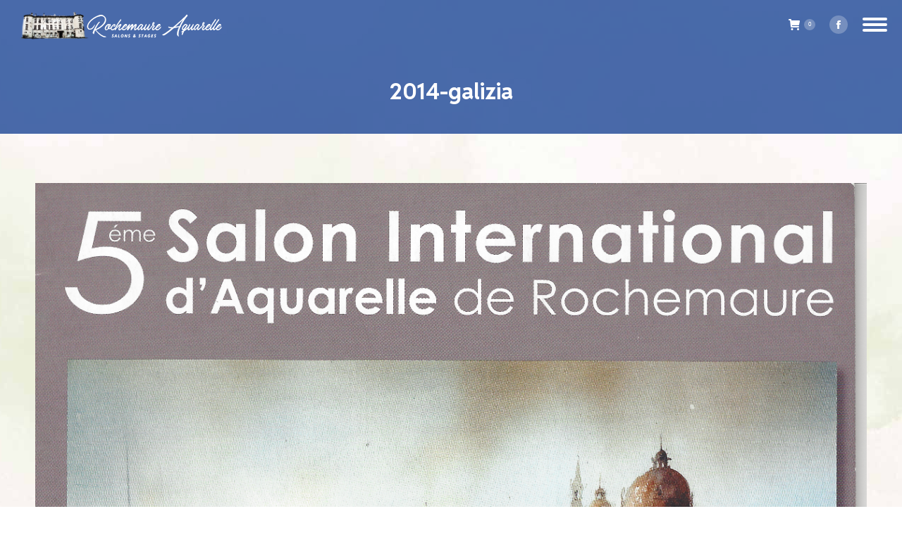

--- FILE ---
content_type: text/html; charset=UTF-8
request_url: https://www.rochemaureaquarelle.com/precedentes-biennales/2014-galizia/
body_size: 15130
content:
<!DOCTYPE html>
<!--[if !(IE 6) | !(IE 7) | !(IE 8)  ]><!-->
<html lang="fr-FR" class="no-js">
<!--<![endif]-->
<head>
	<meta charset="UTF-8" />
				<meta name="viewport" content="width=device-width, initial-scale=1, maximum-scale=1, user-scalable=0"/>
			<meta name="theme-color" content="#2a519c"/>	<link rel="profile" href="https://gmpg.org/xfn/11" />
	<meta name='robots' content='index, follow, max-image-preview:large, max-snippet:-1, max-video-preview:-1' />

	<!-- This site is optimized with the Yoast SEO plugin v26.8 - https://yoast.com/product/yoast-seo-wordpress/ -->
	<title>2014-galizia - Rochemaure Aquarelle</title>
	<link rel="canonical" href="https://www.rochemaureaquarelle.com/precedentes-biennales/2014-galizia/" />
	<meta property="og:locale" content="fr_FR" />
	<meta property="og:type" content="article" />
	<meta property="og:title" content="2014-galizia - Rochemaure Aquarelle" />
	<meta property="og:url" content="https://www.rochemaureaquarelle.com/precedentes-biennales/2014-galizia/" />
	<meta property="og:site_name" content="Rochemaure Aquarelle" />
	<meta property="article:publisher" content="https://www.facebook.com/RochemaureAquarelle/" />
	<meta property="og:image" content="https://www.rochemaureaquarelle.com/precedentes-biennales/2014-galizia" />
	<meta property="og:image:width" content="768" />
	<meta property="og:image:height" content="756" />
	<meta property="og:image:type" content="image/png" />
	<meta name="twitter:card" content="summary_large_image" />
	<script type="application/ld+json" class="yoast-schema-graph">{"@context":"https://schema.org","@graph":[{"@type":"WebPage","@id":"https://www.rochemaureaquarelle.com/precedentes-biennales/2014-galizia/","url":"https://www.rochemaureaquarelle.com/precedentes-biennales/2014-galizia/","name":"2014-galizia - Rochemaure Aquarelle","isPartOf":{"@id":"https://www.rochemaureaquarelle.com/#website"},"primaryImageOfPage":{"@id":"https://www.rochemaureaquarelle.com/precedentes-biennales/2014-galizia/#primaryimage"},"image":{"@id":"https://www.rochemaureaquarelle.com/precedentes-biennales/2014-galizia/#primaryimage"},"thumbnailUrl":"https://www.rochemaureaquarelle.com/wp-content/uploads/2017/12/2014-galizia.png","datePublished":"2017-12-09T16:59:06+00:00","breadcrumb":{"@id":"https://www.rochemaureaquarelle.com/precedentes-biennales/2014-galizia/#breadcrumb"},"inLanguage":"fr-FR","potentialAction":[{"@type":"ReadAction","target":["https://www.rochemaureaquarelle.com/precedentes-biennales/2014-galizia/"]}]},{"@type":"ImageObject","inLanguage":"fr-FR","@id":"https://www.rochemaureaquarelle.com/precedentes-biennales/2014-galizia/#primaryimage","url":"https://www.rochemaureaquarelle.com/wp-content/uploads/2017/12/2014-galizia.png","contentUrl":"https://www.rochemaureaquarelle.com/wp-content/uploads/2017/12/2014-galizia.png","width":2475,"height":2437},{"@type":"BreadcrumbList","@id":"https://www.rochemaureaquarelle.com/precedentes-biennales/2014-galizia/#breadcrumb","itemListElement":[{"@type":"ListItem","position":1,"name":"Accueil","item":"https://www.rochemaureaquarelle.com/"},{"@type":"ListItem","position":2,"name":"Précédentes Biennales","item":"https://www.rochemaureaquarelle.com/precedentes-biennales/"},{"@type":"ListItem","position":3,"name":"2014-galizia"}]},{"@type":"WebSite","@id":"https://www.rochemaureaquarelle.com/#website","url":"https://www.rochemaureaquarelle.com/","name":"Rochemaure Aquarelle","description":"Salons &amp; Stages","publisher":{"@id":"https://www.rochemaureaquarelle.com/#organization"},"potentialAction":[{"@type":"SearchAction","target":{"@type":"EntryPoint","urlTemplate":"https://www.rochemaureaquarelle.com/?s={search_term_string}"},"query-input":{"@type":"PropertyValueSpecification","valueRequired":true,"valueName":"search_term_string"}}],"inLanguage":"fr-FR"},{"@type":"Organization","@id":"https://www.rochemaureaquarelle.com/#organization","name":"Rochemaure Aquarelle","url":"https://www.rochemaureaquarelle.com/","logo":{"@type":"ImageObject","inLanguage":"fr-FR","@id":"https://www.rochemaureaquarelle.com/#/schema/logo/image/","url":"https://www.rochemaureaquarelle.com/wp-content/uploads/2024/01/logo2024-300px.png","contentUrl":"https://www.rochemaureaquarelle.com/wp-content/uploads/2024/01/logo2024-300px.png","width":300,"height":45,"caption":"Rochemaure Aquarelle"},"image":{"@id":"https://www.rochemaureaquarelle.com/#/schema/logo/image/"},"sameAs":["https://www.facebook.com/RochemaureAquarelle/"]}]}</script>
	<!-- / Yoast SEO plugin. -->


<link rel='dns-prefetch' href='//challenges.cloudflare.com' />
<link rel='dns-prefetch' href='//fonts.googleapis.com' />
<link rel="alternate" type="application/rss+xml" title="Rochemaure Aquarelle &raquo; Flux" href="https://www.rochemaureaquarelle.com/feed/" />
<link rel="alternate" type="application/rss+xml" title="Rochemaure Aquarelle &raquo; Flux des commentaires" href="https://www.rochemaureaquarelle.com/comments/feed/" />
<link rel="alternate" title="oEmbed (JSON)" type="application/json+oembed" href="https://www.rochemaureaquarelle.com/wp-json/oembed/1.0/embed?url=https%3A%2F%2Fwww.rochemaureaquarelle.com%2Fprecedentes-biennales%2F2014-galizia%2F" />
<link rel="alternate" title="oEmbed (XML)" type="text/xml+oembed" href="https://www.rochemaureaquarelle.com/wp-json/oembed/1.0/embed?url=https%3A%2F%2Fwww.rochemaureaquarelle.com%2Fprecedentes-biennales%2F2014-galizia%2F&#038;format=xml" />
<style id='wp-img-auto-sizes-contain-inline-css'>
img:is([sizes=auto i],[sizes^="auto," i]){contain-intrinsic-size:3000px 1500px}
/*# sourceURL=wp-img-auto-sizes-contain-inline-css */
</style>
<style id='wp-emoji-styles-inline-css'>

	img.wp-smiley, img.emoji {
		display: inline !important;
		border: none !important;
		box-shadow: none !important;
		height: 1em !important;
		width: 1em !important;
		margin: 0 0.07em !important;
		vertical-align: -0.1em !important;
		background: none !important;
		padding: 0 !important;
	}
/*# sourceURL=wp-emoji-styles-inline-css */
</style>
<style id='wp-block-library-inline-css'>
:root{--wp-block-synced-color:#7a00df;--wp-block-synced-color--rgb:122,0,223;--wp-bound-block-color:var(--wp-block-synced-color);--wp-editor-canvas-background:#ddd;--wp-admin-theme-color:#007cba;--wp-admin-theme-color--rgb:0,124,186;--wp-admin-theme-color-darker-10:#006ba1;--wp-admin-theme-color-darker-10--rgb:0,107,160.5;--wp-admin-theme-color-darker-20:#005a87;--wp-admin-theme-color-darker-20--rgb:0,90,135;--wp-admin-border-width-focus:2px}@media (min-resolution:192dpi){:root{--wp-admin-border-width-focus:1.5px}}.wp-element-button{cursor:pointer}:root .has-very-light-gray-background-color{background-color:#eee}:root .has-very-dark-gray-background-color{background-color:#313131}:root .has-very-light-gray-color{color:#eee}:root .has-very-dark-gray-color{color:#313131}:root .has-vivid-green-cyan-to-vivid-cyan-blue-gradient-background{background:linear-gradient(135deg,#00d084,#0693e3)}:root .has-purple-crush-gradient-background{background:linear-gradient(135deg,#34e2e4,#4721fb 50%,#ab1dfe)}:root .has-hazy-dawn-gradient-background{background:linear-gradient(135deg,#faaca8,#dad0ec)}:root .has-subdued-olive-gradient-background{background:linear-gradient(135deg,#fafae1,#67a671)}:root .has-atomic-cream-gradient-background{background:linear-gradient(135deg,#fdd79a,#004a59)}:root .has-nightshade-gradient-background{background:linear-gradient(135deg,#330968,#31cdcf)}:root .has-midnight-gradient-background{background:linear-gradient(135deg,#020381,#2874fc)}:root{--wp--preset--font-size--normal:16px;--wp--preset--font-size--huge:42px}.has-regular-font-size{font-size:1em}.has-larger-font-size{font-size:2.625em}.has-normal-font-size{font-size:var(--wp--preset--font-size--normal)}.has-huge-font-size{font-size:var(--wp--preset--font-size--huge)}.has-text-align-center{text-align:center}.has-text-align-left{text-align:left}.has-text-align-right{text-align:right}.has-fit-text{white-space:nowrap!important}#end-resizable-editor-section{display:none}.aligncenter{clear:both}.items-justified-left{justify-content:flex-start}.items-justified-center{justify-content:center}.items-justified-right{justify-content:flex-end}.items-justified-space-between{justify-content:space-between}.screen-reader-text{border:0;clip-path:inset(50%);height:1px;margin:-1px;overflow:hidden;padding:0;position:absolute;width:1px;word-wrap:normal!important}.screen-reader-text:focus{background-color:#ddd;clip-path:none;color:#444;display:block;font-size:1em;height:auto;left:5px;line-height:normal;padding:15px 23px 14px;text-decoration:none;top:5px;width:auto;z-index:100000}html :where(.has-border-color){border-style:solid}html :where([style*=border-top-color]){border-top-style:solid}html :where([style*=border-right-color]){border-right-style:solid}html :where([style*=border-bottom-color]){border-bottom-style:solid}html :where([style*=border-left-color]){border-left-style:solid}html :where([style*=border-width]){border-style:solid}html :where([style*=border-top-width]){border-top-style:solid}html :where([style*=border-right-width]){border-right-style:solid}html :where([style*=border-bottom-width]){border-bottom-style:solid}html :where([style*=border-left-width]){border-left-style:solid}html :where(img[class*=wp-image-]){height:auto;max-width:100%}:where(figure){margin:0 0 1em}html :where(.is-position-sticky){--wp-admin--admin-bar--position-offset:var(--wp-admin--admin-bar--height,0px)}@media screen and (max-width:600px){html :where(.is-position-sticky){--wp-admin--admin-bar--position-offset:0px}}

/*# sourceURL=wp-block-library-inline-css */
</style><link rel='stylesheet' id='wc-blocks-style-css' href='https://www.rochemaureaquarelle.com/wp-content/plugins/woocommerce/assets/client/blocks/wc-blocks.css?ver=wc-10.4.3' media='all' />
<style id='global-styles-inline-css'>
:root{--wp--preset--aspect-ratio--square: 1;--wp--preset--aspect-ratio--4-3: 4/3;--wp--preset--aspect-ratio--3-4: 3/4;--wp--preset--aspect-ratio--3-2: 3/2;--wp--preset--aspect-ratio--2-3: 2/3;--wp--preset--aspect-ratio--16-9: 16/9;--wp--preset--aspect-ratio--9-16: 9/16;--wp--preset--color--black: #000000;--wp--preset--color--cyan-bluish-gray: #abb8c3;--wp--preset--color--white: #FFF;--wp--preset--color--pale-pink: #f78da7;--wp--preset--color--vivid-red: #cf2e2e;--wp--preset--color--luminous-vivid-orange: #ff6900;--wp--preset--color--luminous-vivid-amber: #fcb900;--wp--preset--color--light-green-cyan: #7bdcb5;--wp--preset--color--vivid-green-cyan: #00d084;--wp--preset--color--pale-cyan-blue: #8ed1fc;--wp--preset--color--vivid-cyan-blue: #0693e3;--wp--preset--color--vivid-purple: #9b51e0;--wp--preset--color--accent: #2a519c;--wp--preset--color--dark-gray: #111;--wp--preset--color--light-gray: #767676;--wp--preset--gradient--vivid-cyan-blue-to-vivid-purple: linear-gradient(135deg,rgb(6,147,227) 0%,rgb(155,81,224) 100%);--wp--preset--gradient--light-green-cyan-to-vivid-green-cyan: linear-gradient(135deg,rgb(122,220,180) 0%,rgb(0,208,130) 100%);--wp--preset--gradient--luminous-vivid-amber-to-luminous-vivid-orange: linear-gradient(135deg,rgb(252,185,0) 0%,rgb(255,105,0) 100%);--wp--preset--gradient--luminous-vivid-orange-to-vivid-red: linear-gradient(135deg,rgb(255,105,0) 0%,rgb(207,46,46) 100%);--wp--preset--gradient--very-light-gray-to-cyan-bluish-gray: linear-gradient(135deg,rgb(238,238,238) 0%,rgb(169,184,195) 100%);--wp--preset--gradient--cool-to-warm-spectrum: linear-gradient(135deg,rgb(74,234,220) 0%,rgb(151,120,209) 20%,rgb(207,42,186) 40%,rgb(238,44,130) 60%,rgb(251,105,98) 80%,rgb(254,248,76) 100%);--wp--preset--gradient--blush-light-purple: linear-gradient(135deg,rgb(255,206,236) 0%,rgb(152,150,240) 100%);--wp--preset--gradient--blush-bordeaux: linear-gradient(135deg,rgb(254,205,165) 0%,rgb(254,45,45) 50%,rgb(107,0,62) 100%);--wp--preset--gradient--luminous-dusk: linear-gradient(135deg,rgb(255,203,112) 0%,rgb(199,81,192) 50%,rgb(65,88,208) 100%);--wp--preset--gradient--pale-ocean: linear-gradient(135deg,rgb(255,245,203) 0%,rgb(182,227,212) 50%,rgb(51,167,181) 100%);--wp--preset--gradient--electric-grass: linear-gradient(135deg,rgb(202,248,128) 0%,rgb(113,206,126) 100%);--wp--preset--gradient--midnight: linear-gradient(135deg,rgb(2,3,129) 0%,rgb(40,116,252) 100%);--wp--preset--font-size--small: 13px;--wp--preset--font-size--medium: 20px;--wp--preset--font-size--large: 36px;--wp--preset--font-size--x-large: 42px;--wp--preset--spacing--20: 0.44rem;--wp--preset--spacing--30: 0.67rem;--wp--preset--spacing--40: 1rem;--wp--preset--spacing--50: 1.5rem;--wp--preset--spacing--60: 2.25rem;--wp--preset--spacing--70: 3.38rem;--wp--preset--spacing--80: 5.06rem;--wp--preset--shadow--natural: 6px 6px 9px rgba(0, 0, 0, 0.2);--wp--preset--shadow--deep: 12px 12px 50px rgba(0, 0, 0, 0.4);--wp--preset--shadow--sharp: 6px 6px 0px rgba(0, 0, 0, 0.2);--wp--preset--shadow--outlined: 6px 6px 0px -3px rgb(255, 255, 255), 6px 6px rgb(0, 0, 0);--wp--preset--shadow--crisp: 6px 6px 0px rgb(0, 0, 0);}:where(.is-layout-flex){gap: 0.5em;}:where(.is-layout-grid){gap: 0.5em;}body .is-layout-flex{display: flex;}.is-layout-flex{flex-wrap: wrap;align-items: center;}.is-layout-flex > :is(*, div){margin: 0;}body .is-layout-grid{display: grid;}.is-layout-grid > :is(*, div){margin: 0;}:where(.wp-block-columns.is-layout-flex){gap: 2em;}:where(.wp-block-columns.is-layout-grid){gap: 2em;}:where(.wp-block-post-template.is-layout-flex){gap: 1.25em;}:where(.wp-block-post-template.is-layout-grid){gap: 1.25em;}.has-black-color{color: var(--wp--preset--color--black) !important;}.has-cyan-bluish-gray-color{color: var(--wp--preset--color--cyan-bluish-gray) !important;}.has-white-color{color: var(--wp--preset--color--white) !important;}.has-pale-pink-color{color: var(--wp--preset--color--pale-pink) !important;}.has-vivid-red-color{color: var(--wp--preset--color--vivid-red) !important;}.has-luminous-vivid-orange-color{color: var(--wp--preset--color--luminous-vivid-orange) !important;}.has-luminous-vivid-amber-color{color: var(--wp--preset--color--luminous-vivid-amber) !important;}.has-light-green-cyan-color{color: var(--wp--preset--color--light-green-cyan) !important;}.has-vivid-green-cyan-color{color: var(--wp--preset--color--vivid-green-cyan) !important;}.has-pale-cyan-blue-color{color: var(--wp--preset--color--pale-cyan-blue) !important;}.has-vivid-cyan-blue-color{color: var(--wp--preset--color--vivid-cyan-blue) !important;}.has-vivid-purple-color{color: var(--wp--preset--color--vivid-purple) !important;}.has-black-background-color{background-color: var(--wp--preset--color--black) !important;}.has-cyan-bluish-gray-background-color{background-color: var(--wp--preset--color--cyan-bluish-gray) !important;}.has-white-background-color{background-color: var(--wp--preset--color--white) !important;}.has-pale-pink-background-color{background-color: var(--wp--preset--color--pale-pink) !important;}.has-vivid-red-background-color{background-color: var(--wp--preset--color--vivid-red) !important;}.has-luminous-vivid-orange-background-color{background-color: var(--wp--preset--color--luminous-vivid-orange) !important;}.has-luminous-vivid-amber-background-color{background-color: var(--wp--preset--color--luminous-vivid-amber) !important;}.has-light-green-cyan-background-color{background-color: var(--wp--preset--color--light-green-cyan) !important;}.has-vivid-green-cyan-background-color{background-color: var(--wp--preset--color--vivid-green-cyan) !important;}.has-pale-cyan-blue-background-color{background-color: var(--wp--preset--color--pale-cyan-blue) !important;}.has-vivid-cyan-blue-background-color{background-color: var(--wp--preset--color--vivid-cyan-blue) !important;}.has-vivid-purple-background-color{background-color: var(--wp--preset--color--vivid-purple) !important;}.has-black-border-color{border-color: var(--wp--preset--color--black) !important;}.has-cyan-bluish-gray-border-color{border-color: var(--wp--preset--color--cyan-bluish-gray) !important;}.has-white-border-color{border-color: var(--wp--preset--color--white) !important;}.has-pale-pink-border-color{border-color: var(--wp--preset--color--pale-pink) !important;}.has-vivid-red-border-color{border-color: var(--wp--preset--color--vivid-red) !important;}.has-luminous-vivid-orange-border-color{border-color: var(--wp--preset--color--luminous-vivid-orange) !important;}.has-luminous-vivid-amber-border-color{border-color: var(--wp--preset--color--luminous-vivid-amber) !important;}.has-light-green-cyan-border-color{border-color: var(--wp--preset--color--light-green-cyan) !important;}.has-vivid-green-cyan-border-color{border-color: var(--wp--preset--color--vivid-green-cyan) !important;}.has-pale-cyan-blue-border-color{border-color: var(--wp--preset--color--pale-cyan-blue) !important;}.has-vivid-cyan-blue-border-color{border-color: var(--wp--preset--color--vivid-cyan-blue) !important;}.has-vivid-purple-border-color{border-color: var(--wp--preset--color--vivid-purple) !important;}.has-vivid-cyan-blue-to-vivid-purple-gradient-background{background: var(--wp--preset--gradient--vivid-cyan-blue-to-vivid-purple) !important;}.has-light-green-cyan-to-vivid-green-cyan-gradient-background{background: var(--wp--preset--gradient--light-green-cyan-to-vivid-green-cyan) !important;}.has-luminous-vivid-amber-to-luminous-vivid-orange-gradient-background{background: var(--wp--preset--gradient--luminous-vivid-amber-to-luminous-vivid-orange) !important;}.has-luminous-vivid-orange-to-vivid-red-gradient-background{background: var(--wp--preset--gradient--luminous-vivid-orange-to-vivid-red) !important;}.has-very-light-gray-to-cyan-bluish-gray-gradient-background{background: var(--wp--preset--gradient--very-light-gray-to-cyan-bluish-gray) !important;}.has-cool-to-warm-spectrum-gradient-background{background: var(--wp--preset--gradient--cool-to-warm-spectrum) !important;}.has-blush-light-purple-gradient-background{background: var(--wp--preset--gradient--blush-light-purple) !important;}.has-blush-bordeaux-gradient-background{background: var(--wp--preset--gradient--blush-bordeaux) !important;}.has-luminous-dusk-gradient-background{background: var(--wp--preset--gradient--luminous-dusk) !important;}.has-pale-ocean-gradient-background{background: var(--wp--preset--gradient--pale-ocean) !important;}.has-electric-grass-gradient-background{background: var(--wp--preset--gradient--electric-grass) !important;}.has-midnight-gradient-background{background: var(--wp--preset--gradient--midnight) !important;}.has-small-font-size{font-size: var(--wp--preset--font-size--small) !important;}.has-medium-font-size{font-size: var(--wp--preset--font-size--medium) !important;}.has-large-font-size{font-size: var(--wp--preset--font-size--large) !important;}.has-x-large-font-size{font-size: var(--wp--preset--font-size--x-large) !important;}
/*# sourceURL=global-styles-inline-css */
</style>

<style id='classic-theme-styles-inline-css'>
/*! This file is auto-generated */
.wp-block-button__link{color:#fff;background-color:#32373c;border-radius:9999px;box-shadow:none;text-decoration:none;padding:calc(.667em + 2px) calc(1.333em + 2px);font-size:1.125em}.wp-block-file__button{background:#32373c;color:#fff;text-decoration:none}
/*# sourceURL=/wp-includes/css/classic-themes.min.css */
</style>
<link rel='stylesheet' id='contact-form-7-css' href='https://www.rochemaureaquarelle.com/wp-content/plugins/contact-form-7/includes/css/styles.css?ver=6.1.4' media='all' />
<link rel='stylesheet' id='osm-map-css-css' href='https://www.rochemaureaquarelle.com/wp-content/plugins/osm/css/osm_map.css?ver=4ea35126d43e97dfc0f8fa00029fe864' media='all' />
<link rel='stylesheet' id='osm-ol3-css-css' href='https://www.rochemaureaquarelle.com/wp-content/plugins/osm/js/OL/7.1.0/ol.css?ver=4ea35126d43e97dfc0f8fa00029fe864' media='all' />
<link rel='stylesheet' id='osm-ol3-ext-css-css' href='https://www.rochemaureaquarelle.com/wp-content/plugins/osm/css/osm_map_v3.css?ver=4ea35126d43e97dfc0f8fa00029fe864' media='all' />
<style id='woocommerce-inline-inline-css'>
.woocommerce form .form-row .required { visibility: visible; }
/*# sourceURL=woocommerce-inline-inline-css */
</style>
<link rel='stylesheet' id='the7-font-css' href='https://www.rochemaureaquarelle.com/wp-content/themes/dt-the7/fonts/icomoon-the7-font/icomoon-the7-font.min.css?ver=14.2.0' media='all' />
<link rel='stylesheet' id='the7-awesome-fonts-css' href='https://www.rochemaureaquarelle.com/wp-content/themes/dt-the7/fonts/FontAwesome/css/all.min.css?ver=14.2.0' media='all' />
<link rel='stylesheet' id='the7-awesome-fonts-back-css' href='https://www.rochemaureaquarelle.com/wp-content/themes/dt-the7/fonts/FontAwesome/back-compat.min.css?ver=14.2.0' media='all' />
<link rel='stylesheet' id='the7-Defaults-css' href='https://www.rochemaureaquarelle.com/wp-content/uploads/smile_fonts/Defaults/Defaults.css?ver=4ea35126d43e97dfc0f8fa00029fe864' media='all' />
<link rel='stylesheet' id='dt-web-fonts-css' href='https://fonts.googleapis.com/css?family=Roboto:400,500,600,700%7COpen+Sans:400,600,700%7CLato:400,600,700%7CReddit+Sans:400,500,600,700,700normal' media='all' />
<link rel='stylesheet' id='dt-main-css' href='https://www.rochemaureaquarelle.com/wp-content/themes/dt-the7/css/main.min.css?ver=14.2.0' media='all' />
<style id='dt-main-inline-css'>
body #load {
  display: block;
  height: 100%;
  overflow: hidden;
  position: fixed;
  width: 100%;
  z-index: 9901;
  opacity: 1;
  visibility: visible;
  transition: all .35s ease-out;
}
.load-wrap {
  width: 100%;
  height: 100%;
  background-position: center center;
  background-repeat: no-repeat;
  text-align: center;
  display: -ms-flexbox;
  display: -ms-flex;
  display: flex;
  -ms-align-items: center;
  -ms-flex-align: center;
  align-items: center;
  -ms-flex-flow: column wrap;
  flex-flow: column wrap;
  -ms-flex-pack: center;
  -ms-justify-content: center;
  justify-content: center;
}
.load-wrap > svg {
  position: absolute;
  top: 50%;
  left: 50%;
  transform: translate(-50%,-50%);
}
#load {
  background: var(--the7-elementor-beautiful-loading-bg,#ffffff);
  --the7-beautiful-spinner-color2: var(--the7-beautiful-spinner-color,#c4c4c4);
}

/*# sourceURL=dt-main-inline-css */
</style>
<link rel='stylesheet' id='the7-custom-scrollbar-css' href='https://www.rochemaureaquarelle.com/wp-content/themes/dt-the7/lib/custom-scrollbar/custom-scrollbar.min.css?ver=14.2.0' media='all' />
<link rel='stylesheet' id='the7-wpbakery-css' href='https://www.rochemaureaquarelle.com/wp-content/themes/dt-the7/css/wpbakery.min.css?ver=14.2.0' media='all' />
<link rel='stylesheet' id='the7-core-css' href='https://www.rochemaureaquarelle.com/wp-content/plugins/dt-the7-core/assets/css/post-type.min.css?ver=2.7.12' media='all' />
<link rel='stylesheet' id='the7-css-vars-css' href='https://www.rochemaureaquarelle.com/wp-content/uploads/the7-css/css-vars.css?ver=353e1650e226' media='all' />
<link rel='stylesheet' id='dt-custom-css' href='https://www.rochemaureaquarelle.com/wp-content/uploads/the7-css/custom.css?ver=353e1650e226' media='all' />
<link rel='stylesheet' id='wc-dt-custom-css' href='https://www.rochemaureaquarelle.com/wp-content/uploads/the7-css/compatibility/wc-dt-custom.css?ver=353e1650e226' media='all' />
<link rel='stylesheet' id='dt-media-css' href='https://www.rochemaureaquarelle.com/wp-content/uploads/the7-css/media.css?ver=353e1650e226' media='all' />
<link rel='stylesheet' id='the7-mega-menu-css' href='https://www.rochemaureaquarelle.com/wp-content/uploads/the7-css/mega-menu.css?ver=353e1650e226' media='all' />
<link rel='stylesheet' id='the7-elements-css' href='https://www.rochemaureaquarelle.com/wp-content/uploads/the7-css/post-type-dynamic.css?ver=353e1650e226' media='all' />
<link rel='stylesheet' id='style-css' href='https://www.rochemaureaquarelle.com/wp-content/themes/dt-the7-child/style.css?ver=14.2.0' media='all' />
<script src="https://www.rochemaureaquarelle.com/wp-includes/js/jquery/jquery.min.js?ver=3.7.1" id="jquery-core-js"></script>
<script src="https://www.rochemaureaquarelle.com/wp-includes/js/jquery/jquery-migrate.min.js?ver=3.4.1" id="jquery-migrate-js"></script>
<script src="https://www.rochemaureaquarelle.com/wp-content/plugins/osm/js/OL/2.13.1/OpenLayers.js?ver=4ea35126d43e97dfc0f8fa00029fe864" id="osm-ol-library-js"></script>
<script src="https://www.rochemaureaquarelle.com/wp-content/plugins/osm/js/OSM/openlayers/OpenStreetMap.js?ver=4ea35126d43e97dfc0f8fa00029fe864" id="osm-osm-library-js"></script>
<script src="https://www.rochemaureaquarelle.com/wp-content/plugins/osm/js/OSeaM/harbours.js?ver=4ea35126d43e97dfc0f8fa00029fe864" id="osm-harbours-library-js"></script>
<script src="https://www.rochemaureaquarelle.com/wp-content/plugins/osm/js/OSeaM/map_utils.js?ver=4ea35126d43e97dfc0f8fa00029fe864" id="osm-map-utils-library-js"></script>
<script src="https://www.rochemaureaquarelle.com/wp-content/plugins/osm/js/OSeaM/utilities.js?ver=4ea35126d43e97dfc0f8fa00029fe864" id="osm-utilities-library-js"></script>
<script src="https://www.rochemaureaquarelle.com/wp-content/plugins/osm/js/osm-plugin-lib.js?ver=4ea35126d43e97dfc0f8fa00029fe864" id="OsmScript-js"></script>
<script src="https://www.rochemaureaquarelle.com/wp-content/plugins/osm/js/polyfill/v2/polyfill.min.js?features=requestAnimationFrame%2CElement.prototype.classList%2CURL&amp;ver=6.9" id="osm-polyfill-js"></script>
<script src="https://www.rochemaureaquarelle.com/wp-content/plugins/osm/js/OL/7.1.0/ol.js?ver=4ea35126d43e97dfc0f8fa00029fe864" id="osm-ol3-library-js"></script>
<script src="https://www.rochemaureaquarelle.com/wp-content/plugins/osm/js/osm-v3-plugin-lib.js?ver=4ea35126d43e97dfc0f8fa00029fe864" id="osm-ol3-ext-library-js"></script>
<script src="https://www.rochemaureaquarelle.com/wp-content/plugins/osm/js/osm-metabox-events.js?ver=4ea35126d43e97dfc0f8fa00029fe864" id="osm-ol3-metabox-events-js"></script>
<script src="https://www.rochemaureaquarelle.com/wp-content/plugins/osm/js/osm-startup-lib.js?ver=4ea35126d43e97dfc0f8fa00029fe864" id="osm-map-startup-js"></script>
<script src="https://www.rochemaureaquarelle.com/wp-content/plugins/woocommerce/assets/js/jquery-blockui/jquery.blockUI.min.js?ver=2.7.0-wc.10.4.3" id="wc-jquery-blockui-js" data-wp-strategy="defer"></script>
<script id="wc-add-to-cart-js-extra">
var wc_add_to_cart_params = {"ajax_url":"/wp-admin/admin-ajax.php","wc_ajax_url":"/?wc-ajax=%%endpoint%%","i18n_view_cart":"Voir le panier","cart_url":"https://www.rochemaureaquarelle.com/panier/","is_cart":"","cart_redirect_after_add":"no"};
//# sourceURL=wc-add-to-cart-js-extra
</script>
<script src="https://www.rochemaureaquarelle.com/wp-content/plugins/woocommerce/assets/js/frontend/add-to-cart.min.js?ver=10.4.3" id="wc-add-to-cart-js" data-wp-strategy="defer"></script>
<script src="https://www.rochemaureaquarelle.com/wp-content/plugins/woocommerce/assets/js/js-cookie/js.cookie.min.js?ver=2.1.4-wc.10.4.3" id="wc-js-cookie-js" defer data-wp-strategy="defer"></script>
<script id="woocommerce-js-extra">
var woocommerce_params = {"ajax_url":"/wp-admin/admin-ajax.php","wc_ajax_url":"/?wc-ajax=%%endpoint%%","i18n_password_show":"Afficher le mot de passe","i18n_password_hide":"Masquer le mot de passe"};
//# sourceURL=woocommerce-js-extra
</script>
<script src="https://www.rochemaureaquarelle.com/wp-content/plugins/woocommerce/assets/js/frontend/woocommerce.min.js?ver=10.4.3" id="woocommerce-js" defer data-wp-strategy="defer"></script>
<script src="https://www.rochemaureaquarelle.com/wp-content/plugins/js_composer/assets/js/vendors/woocommerce-add-to-cart.js?ver=8.7.2" id="vc_woocommerce-add-to-cart-js-js"></script>
<script id="dt-above-fold-js-extra">
var dtLocal = {"themeUrl":"https://www.rochemaureaquarelle.com/wp-content/themes/dt-the7","passText":"Pour voir ce contenu, entrer le mots de passe:","moreButtonText":{"loading":"Chargement ...","loadMore":"Charger la suite"},"postID":"2906","ajaxurl":"https://www.rochemaureaquarelle.com/wp-admin/admin-ajax.php","REST":{"baseUrl":"https://www.rochemaureaquarelle.com/wp-json/the7/v1","endpoints":{"sendMail":"/send-mail"}},"contactMessages":{"required":"One or more fields have an error. Please check and try again.","terms":"Veuillez accepter la politique de confidentialit\u00e9.","fillTheCaptchaError":"Veuillez remplir le captcha."},"captchaSiteKey":"","ajaxNonce":"6a258d859a","pageData":{"type":"page","template":"image","layout":null},"themeSettings":{"smoothScroll":"off","lazyLoading":false,"desktopHeader":{"height":90},"ToggleCaptionEnabled":"disabled","ToggleCaption":"Navigation","floatingHeader":{"showAfter":100,"showMenu":true,"height":80,"logo":{"showLogo":true,"html":"\u003Cimg class=\" preload-me\" src=\"https://www.rochemaureaquarelle.com/wp-content/uploads/2020/11/logo2020-300px.png\" srcset=\"https://www.rochemaureaquarelle.com/wp-content/uploads/2020/11/logo2020-300px.png 300w, https://www.rochemaureaquarelle.com/wp-content/uploads/2020/11/logo2020-600px.png 600w\" width=\"300\" height=\"45\"   sizes=\"300px\" alt=\"Rochemaure Aquarelle\" /\u003E","url":"https://www.rochemaureaquarelle.com/"}},"topLine":{"floatingTopLine":{"logo":{"showLogo":false,"html":""}}},"mobileHeader":{"firstSwitchPoint":1500,"secondSwitchPoint":500,"firstSwitchPointHeight":70,"secondSwitchPointHeight":56,"mobileToggleCaptionEnabled":"disabled","mobileToggleCaption":"Menu"},"stickyMobileHeaderFirstSwitch":{"logo":{"html":"\u003Cimg class=\" preload-me\" src=\"https://www.rochemaureaquarelle.com/wp-content/uploads/2020/11/logo2020-300px.png\" srcset=\"https://www.rochemaureaquarelle.com/wp-content/uploads/2020/11/logo2020-300px.png 300w, https://www.rochemaureaquarelle.com/wp-content/uploads/2020/11/logo2020-600px.png 600w\" width=\"300\" height=\"45\"   sizes=\"300px\" alt=\"Rochemaure Aquarelle\" /\u003E"}},"stickyMobileHeaderSecondSwitch":{"logo":{"html":"\u003Cimg class=\" preload-me\" src=\"https://www.rochemaureaquarelle.com/wp-content/uploads/2020/11/logo2020-300px.png\" srcset=\"https://www.rochemaureaquarelle.com/wp-content/uploads/2020/11/logo2020-300px.png 300w, https://www.rochemaureaquarelle.com/wp-content/uploads/2020/11/logo2020-600px.png 600w\" width=\"300\" height=\"45\"   sizes=\"300px\" alt=\"Rochemaure Aquarelle\" /\u003E"}},"sidebar":{"switchPoint":970},"boxedWidth":"1280px"},"VCMobileScreenWidth":"768","wcCartFragmentHash":"d5f22bfce065e916de4b56e2671ae5a7"};
var dtShare = {"shareButtonText":{"facebook":"Partager sur Facebook","twitter":"Share on X","pinterest":"\u00c9pingler le","linkedin":"Partager sur Linkedin","whatsapp":"Partager sur Whatsapp"},"overlayOpacity":"85"};
//# sourceURL=dt-above-fold-js-extra
</script>
<script src="https://www.rochemaureaquarelle.com/wp-content/themes/dt-the7/js/above-the-fold.min.js?ver=14.2.0" id="dt-above-fold-js"></script>
<script src="https://www.rochemaureaquarelle.com/wp-content/themes/dt-the7/js/compatibility/woocommerce/woocommerce.min.js?ver=14.2.0" id="dt-woocommerce-js"></script>
<script></script><link rel="https://api.w.org/" href="https://www.rochemaureaquarelle.com/wp-json/" /><link rel="alternate" title="JSON" type="application/json" href="https://www.rochemaureaquarelle.com/wp-json/wp/v2/media/2906" /><link rel="EditURI" type="application/rsd+xml" title="RSD" href="https://www.rochemaureaquarelle.com/xmlrpc.php?rsd" />
<script type="text/javascript"> 

/**  all layers have to be in this global array - in further process each map will have something like vectorM[map_ol3js_n][layer_n] */
var vectorM = [[]];


/** put translations from PHP/mo to JavaScript */
var translations = [];

/** global GET-Parameters */
var HTTP_GET_VARS = [];

</script><!-- OSM plugin V6.1.9: did not add geo meta tags. --> 
	<noscript><style>.woocommerce-product-gallery{ opacity: 1 !important; }</style></noscript>
	<meta name="generator" content="Powered by WPBakery Page Builder - drag and drop page builder for WordPress."/>
<meta name="generator" content="Powered by Slider Revolution 6.7.38 - responsive, Mobile-Friendly Slider Plugin for WordPress with comfortable drag and drop interface." />
<script type="text/javascript" id="the7-loader-script">
document.addEventListener("DOMContentLoaded", function(event) {
	var load = document.getElementById("load");
	if(!load.classList.contains('loader-removed')){
		var removeLoading = setTimeout(function() {
			load.className += " loader-removed";
		}, 300);
	}
});
</script>
		<link rel="icon" href="https://www.rochemaureaquarelle.com/wp-content/uploads/2025/12/favicon16-2026.png" type="image/png" sizes="16x16"/><link rel="icon" href="https://www.rochemaureaquarelle.com/wp-content/uploads/2025/12/favicon32-2026.png" type="image/png" sizes="32x32"/><script>function setREVStartSize(e){
			//window.requestAnimationFrame(function() {
				window.RSIW = window.RSIW===undefined ? window.innerWidth : window.RSIW;
				window.RSIH = window.RSIH===undefined ? window.innerHeight : window.RSIH;
				try {
					var pw = document.getElementById(e.c).parentNode.offsetWidth,
						newh;
					pw = pw===0 || isNaN(pw) || (e.l=="fullwidth" || e.layout=="fullwidth") ? window.RSIW : pw;
					e.tabw = e.tabw===undefined ? 0 : parseInt(e.tabw);
					e.thumbw = e.thumbw===undefined ? 0 : parseInt(e.thumbw);
					e.tabh = e.tabh===undefined ? 0 : parseInt(e.tabh);
					e.thumbh = e.thumbh===undefined ? 0 : parseInt(e.thumbh);
					e.tabhide = e.tabhide===undefined ? 0 : parseInt(e.tabhide);
					e.thumbhide = e.thumbhide===undefined ? 0 : parseInt(e.thumbhide);
					e.mh = e.mh===undefined || e.mh=="" || e.mh==="auto" ? 0 : parseInt(e.mh,0);
					if(e.layout==="fullscreen" || e.l==="fullscreen")
						newh = Math.max(e.mh,window.RSIH);
					else{
						e.gw = Array.isArray(e.gw) ? e.gw : [e.gw];
						for (var i in e.rl) if (e.gw[i]===undefined || e.gw[i]===0) e.gw[i] = e.gw[i-1];
						e.gh = e.el===undefined || e.el==="" || (Array.isArray(e.el) && e.el.length==0)? e.gh : e.el;
						e.gh = Array.isArray(e.gh) ? e.gh : [e.gh];
						for (var i in e.rl) if (e.gh[i]===undefined || e.gh[i]===0) e.gh[i] = e.gh[i-1];
											
						var nl = new Array(e.rl.length),
							ix = 0,
							sl;
						e.tabw = e.tabhide>=pw ? 0 : e.tabw;
						e.thumbw = e.thumbhide>=pw ? 0 : e.thumbw;
						e.tabh = e.tabhide>=pw ? 0 : e.tabh;
						e.thumbh = e.thumbhide>=pw ? 0 : e.thumbh;
						for (var i in e.rl) nl[i] = e.rl[i]<window.RSIW ? 0 : e.rl[i];
						sl = nl[0];
						for (var i in nl) if (sl>nl[i] && nl[i]>0) { sl = nl[i]; ix=i;}
						var m = pw>(e.gw[ix]+e.tabw+e.thumbw) ? 1 : (pw-(e.tabw+e.thumbw)) / (e.gw[ix]);
						newh =  (e.gh[ix] * m) + (e.tabh + e.thumbh);
					}
					var el = document.getElementById(e.c);
					if (el!==null && el) el.style.height = newh+"px";
					el = document.getElementById(e.c+"_wrapper");
					if (el!==null && el) {
						el.style.height = newh+"px";
						el.style.display = "block";
					}
				} catch(e){
					console.log("Failure at Presize of Slider:" + e)
				}
			//});
		  };</script>
<noscript><style> .wpb_animate_when_almost_visible { opacity: 1; }</style></noscript><style id='the7-custom-inline-css' type='text/css'>
h2, h4 {color: #608927;}
.main-nav > li > a .menu-text { letter-spacing: 1px;}
#main {min-height:450px;}
.masthead .soc-ico a .icon, .dt-mobile-header .soc-ico a .icon { fill: #ffffff;}
.classic-header .widget-box .mini-widgets {padding: 0px 0px 0px 0px;}
.ph-wrap .menu-box {margin-right: 0px;}
.ph-wrap .logo-box {margin-left: 0px;}
h5 {font-style: italic;}
.bigtext {font-size:20px;}
.main-nav .sub-nav > li > a .menu-text {letter-spacing: 1px;}

/*graficjooz custom css*/

.widget_products .price-wrap {display:none;}

.woocom-project .woocommerce-product-details__short-description {
  font-size: 14px !important;
  line-height: 18px;
}

.woocom-list-content .price {display:none;}

.product .summary.entry-summary .price {display:none;}

.in-stock {display:none;}

h3 {letter-spacing: 1px;}

.wc-block-components-country-input .components-flex {display: none;}
.wc-block-components-combobox .wc-block-components-combobox-control .components-form-token-field__suggestions-list, .wc-block-components-form .wc-block-components-combobox .wc-block-components-combobox-control .components-form-token-field__suggestions-list {display: none;}
.wc-block-components-combobox.is-active .wc-block-components-combobox-control label.components-base-control__label, .wc-block-components-form .wc-block-components-combobox.is-active .wc-block-components-combobox-control label.components-base-control__label {display: none;}
</style>
<link rel='stylesheet' id='wc-stripe-blocks-checkout-style-css' href='https://www.rochemaureaquarelle.com/wp-content/plugins/woocommerce-gateway-stripe/build/upe-blocks.css?ver=5149cca93b0373758856' media='all' />
<link rel='stylesheet' id='rs-plugin-settings-css' href='//www.rochemaureaquarelle.com/wp-content/plugins/revslider/sr6/assets/css/rs6.css?ver=6.7.38' media='all' />
<style id='rs-plugin-settings-inline-css'>
#rs-demo-id {}
/*# sourceURL=rs-plugin-settings-inline-css */
</style>
</head>
<body data-rsssl=1 id="the7-body" class="attachment wp-singular attachment-template-default attachmentid-2906 attachment-png wp-embed-responsive wp-theme-dt-the7 wp-child-theme-dt-the7-child theme-dt-the7 the7-core-ver-2.7.12 woocommerce-no-js transparent dt-responsive-on right-mobile-menu-close-icon ouside-menu-close-icon mobile-hamburger-close-bg-enable mobile-hamburger-close-bg-hover-enable  fade-medium-mobile-menu-close-icon fade-medium-menu-close-icon srcset-enabled btn-flat custom-btn-color custom-btn-hover-color phantom-slide phantom-shadow-decoration phantom-main-logo-on floating-mobile-menu-icon top-header first-switch-logo-left first-switch-menu-right second-switch-logo-left second-switch-menu-right right-mobile-menu layzr-loading-on popup-message-style the7-ver-14.2.0 dt-fa-compatibility wpb-js-composer js-comp-ver-8.7.2 vc_responsive">
<!-- The7 14.2.0 -->
<div id="load" class="spinner-loader">
	<div class="load-wrap"><style type="text/css">
    [class*="the7-spinner-animate-"]{
        animation: spinner-animation 1s cubic-bezier(1,1,1,1) infinite;
        x:46.5px;
        y:40px;
        width:7px;
        height:20px;
        fill:var(--the7-beautiful-spinner-color2);
        opacity: 0.2;
    }
    .the7-spinner-animate-2{
        animation-delay: 0.083s;
    }
    .the7-spinner-animate-3{
        animation-delay: 0.166s;
    }
    .the7-spinner-animate-4{
         animation-delay: 0.25s;
    }
    .the7-spinner-animate-5{
         animation-delay: 0.33s;
    }
    .the7-spinner-animate-6{
         animation-delay: 0.416s;
    }
    .the7-spinner-animate-7{
         animation-delay: 0.5s;
    }
    .the7-spinner-animate-8{
         animation-delay: 0.58s;
    }
    .the7-spinner-animate-9{
         animation-delay: 0.666s;
    }
    .the7-spinner-animate-10{
         animation-delay: 0.75s;
    }
    .the7-spinner-animate-11{
        animation-delay: 0.83s;
    }
    .the7-spinner-animate-12{
        animation-delay: 0.916s;
    }
    @keyframes spinner-animation{
        from {
            opacity: 1;
        }
        to{
            opacity: 0;
        }
    }
</style>
<svg width="75px" height="75px" xmlns="http://www.w3.org/2000/svg" viewBox="0 0 100 100" preserveAspectRatio="xMidYMid">
	<rect class="the7-spinner-animate-1" rx="5" ry="5" transform="rotate(0 50 50) translate(0 -30)"></rect>
	<rect class="the7-spinner-animate-2" rx="5" ry="5" transform="rotate(30 50 50) translate(0 -30)"></rect>
	<rect class="the7-spinner-animate-3" rx="5" ry="5" transform="rotate(60 50 50) translate(0 -30)"></rect>
	<rect class="the7-spinner-animate-4" rx="5" ry="5" transform="rotate(90 50 50) translate(0 -30)"></rect>
	<rect class="the7-spinner-animate-5" rx="5" ry="5" transform="rotate(120 50 50) translate(0 -30)"></rect>
	<rect class="the7-spinner-animate-6" rx="5" ry="5" transform="rotate(150 50 50) translate(0 -30)"></rect>
	<rect class="the7-spinner-animate-7" rx="5" ry="5" transform="rotate(180 50 50) translate(0 -30)"></rect>
	<rect class="the7-spinner-animate-8" rx="5" ry="5" transform="rotate(210 50 50) translate(0 -30)"></rect>
	<rect class="the7-spinner-animate-9" rx="5" ry="5" transform="rotate(240 50 50) translate(0 -30)"></rect>
	<rect class="the7-spinner-animate-10" rx="5" ry="5" transform="rotate(270 50 50) translate(0 -30)"></rect>
	<rect class="the7-spinner-animate-11" rx="5" ry="5" transform="rotate(300 50 50) translate(0 -30)"></rect>
	<rect class="the7-spinner-animate-12" rx="5" ry="5" transform="rotate(330 50 50) translate(0 -30)"></rect>
</svg></div>
</div>
<div id="page" >
	<a class="skip-link screen-reader-text" href="#content">Aller au contenu</a>

<div class="masthead inline-header center light-preset-color widgets full-height full-width dividers shadow-decoration shadow-mobile-header-decoration animate-position-mobile-menu-icon dt-parent-menu-clickable show-sub-menu-on-hover" >

	<div class="top-bar top-bar-empty top-bar-line-hide">
	<div class="top-bar-bg" ></div>
	<div class="mini-widgets left-widgets"></div><div class="mini-widgets right-widgets"></div></div>

	<header class="header-bar" role="banner">

		<div class="branding">
	<div id="site-title" class="assistive-text">Rochemaure Aquarelle</div>
	<div id="site-description" class="assistive-text">Salons &amp; Stages</div>
	<a class="same-logo" href="https://www.rochemaureaquarelle.com/"><img class=" preload-me" src="https://www.rochemaureaquarelle.com/wp-content/uploads/2020/11/logo2020-300px.png" srcset="https://www.rochemaureaquarelle.com/wp-content/uploads/2020/11/logo2020-300px.png 300w, https://www.rochemaureaquarelle.com/wp-content/uploads/2020/11/logo2020-600px.png 600w" width="300" height="45"   sizes="300px" alt="Rochemaure Aquarelle" /></a></div>

		<ul id="primary-menu" class="main-nav underline-decoration l-to-r-line level-arrows-on outside-item-remove-margin"><li class="menu-item menu-item-type-post_type menu-item-object-page menu-item-home menu-item-has-children menu-item-2849 first has-children depth-0"><a href='https://www.rochemaureaquarelle.com/' data-level='1' aria-haspopup='true' aria-expanded='false'><span class="menu-item-text"><span class="menu-text">Accueil</span></span></a><ul class="sub-nav hover-style-bg level-arrows-on" role="group"><li class="menu-item menu-item-type-post_type menu-item-object-page menu-item-4369 first depth-1"><a href='https://www.rochemaureaquarelle.com/qui-sommes-nous/' data-level='2'><span class="menu-item-text"><span class="menu-text">Qui sommes-nous ?</span></span></a></li> </ul></li> <li class="menu-item menu-item-type-custom menu-item-object-custom menu-item-has-children menu-item-3052 has-children depth-0"><a href='#' data-level='1' aria-haspopup='true' aria-expanded='false'><span class="menu-item-text"><span class="menu-text">Biennale 2026</span></span></a><ul class="sub-nav hover-style-bg level-arrows-on" role="group"><li class="menu-item menu-item-type-post_type menu-item-object-page menu-item-4819 first depth-1"><a href='https://www.rochemaureaquarelle.com/artistes-2026/' data-level='2'><span class="menu-item-text"><span class="menu-text">Artistes 2026</span></span></a></li> <li class="menu-item menu-item-type-post_type menu-item-object-page menu-item-5255 depth-1"><a href='https://www.rochemaureaquarelle.com/demonstrations/' data-level='2'><span class="menu-item-text"><span class="menu-text">Démonstrations</span></span></a></li> </ul></li> <li class="menu-item menu-item-type-post_type menu-item-object-page menu-item-2827 depth-0"><a href='https://www.rochemaureaquarelle.com/stages/' data-level='1'><span class="menu-item-text"><span class="menu-text">Stages</span></span></a></li> <li class="menu-item menu-item-type-post_type menu-item-object-page menu-item-2832 depth-0"><a href='https://www.rochemaureaquarelle.com/precedentes-biennales/' data-level='1'><span class="menu-item-text"><span class="menu-text">Précédentes Biennales</span></span></a></li> <li class="menu-item menu-item-type-custom menu-item-object-custom menu-item-has-children menu-item-2993 has-children depth-0"><a href='#' data-level='1' aria-haspopup='true' aria-expanded='false'><span class="menu-item-text"><span class="menu-text">À Découvrir</span></span></a><ul class="sub-nav hover-style-bg level-arrows-on" role="group"><li class="menu-item menu-item-type-post_type menu-item-object-page menu-item-3097 first depth-1"><a href='https://www.rochemaureaquarelle.com/aquarelle-sans-frontieres/' data-level='2'><span class="menu-item-text"><span class="menu-text">Aquarelle sans frontières</span></span></a></li> <li class="menu-item menu-item-type-post_type menu-item-object-page menu-item-3025 depth-1"><a href='https://www.rochemaureaquarelle.com/la-region/' data-level='2'><span class="menu-item-text"><span class="menu-text">Le Tourisme</span></span></a></li> <li class="menu-item menu-item-type-post_type menu-item-object-page menu-item-3008 depth-1"><a href='https://www.rochemaureaquarelle.com/les-amis-de-joviac/' data-level='2'><span class="menu-item-text"><span class="menu-text">Les Amis de Joviac</span></span></a></li> <li class="menu-item menu-item-type-post_type menu-item-object-page menu-item-3009 depth-1"><a href='https://www.rochemaureaquarelle.com/sites-amis/' data-level='2'><span class="menu-item-text"><span class="menu-text">Sites amis</span></span></a></li> </ul></li> <li class="menu-item menu-item-type-post_type menu-item-object-page menu-item-2972 depth-0"><a href='https://www.rochemaureaquarelle.com/partenaires/' data-level='1'><span class="menu-item-text"><span class="menu-text">Partenaires</span></span></a></li> <li class="menu-item menu-item-type-post_type menu-item-object-page menu-item-2823 last depth-0"><a href='https://www.rochemaureaquarelle.com/contact/' data-level='1'><span class="menu-item-text"><span class="menu-text">Contact</span></span></a></li> </ul>
		<div class="mini-widgets"><div class="show-on-desktop near-logo-first-switch in-menu-second-switch">
<div class="wc-shopping-cart shopping-cart text-disable round-counter-style show-sub-cart" data-cart-hash="d5f22bfce065e916de4b56e2671ae5a7">

	<a class="wc-ico-cart text-disable round-counter-style show-sub-cart" href="https://www.rochemaureaquarelle.com/panier/"><i class="icomoon-the7-font-the7-cart-04"></i>&nbsp;<span class="counter custom-bg">0</span></a>

	<div class="shopping-cart-wrap">
		<div class="shopping-cart-inner">
			
						<p class="buttons top-position">
				<a href="https://www.rochemaureaquarelle.com/panier/" class="button view-cart">Voir le panier</a><a href="https://www.rochemaureaquarelle.com/commander/" class="button checkout">Commande</a>			</p>

						<ul class="cart_list product_list_widget empty">
				<li>Pas de produit dans le panier.</li>			</ul>
			<div class="shopping-cart-bottom" style="display: none">
				<p class="total">
					<strong>Sous-total:</strong> <span class="woocommerce-Price-amount amount"><bdi>0,00&nbsp;<span class="woocommerce-Price-currencySymbol">&euro;</span></bdi></span>				</p>
				<p class="buttons">
					<a href="https://www.rochemaureaquarelle.com/panier/" class="button view-cart">Voir le panier</a><a href="https://www.rochemaureaquarelle.com/commander/" class="button checkout">Commande</a>				</p>
			</div>
					</div>
	</div>

</div>
</div><div class="soc-ico show-on-desktop near-logo-first-switch in-menu-second-switch custom-bg disabled-border border-off hover-accent-bg hover-disabled-border  hover-border-off"><a title="Facebook page opens in new window" href="https://www.facebook.com/Rochemaure-Aquarelle/" target="_blank" class="facebook"><span class="soc-font-icon"></span><span class="screen-reader-text">Facebook page opens in new window</span></a></div></div>
	</header>

</div>
<div role="navigation" aria-label="Main Menu" class="dt-mobile-header mobile-menu-show-divider">
	<div class="dt-close-mobile-menu-icon" aria-label="Close" role="button" tabindex="0"><div class="close-line-wrap"><span class="close-line"></span><span class="close-line"></span><span class="close-line"></span></div></div>	<ul id="mobile-menu" class="mobile-main-nav">
		<li class="menu-item menu-item-type-post_type menu-item-object-page menu-item-home menu-item-has-children menu-item-2849 first has-children depth-0"><a href='https://www.rochemaureaquarelle.com/' data-level='1' aria-haspopup='true' aria-expanded='false'><span class="menu-item-text"><span class="menu-text">Accueil</span></span></a><ul class="sub-nav hover-style-bg level-arrows-on" role="group"><li class="menu-item menu-item-type-post_type menu-item-object-page menu-item-4369 first depth-1"><a href='https://www.rochemaureaquarelle.com/qui-sommes-nous/' data-level='2'><span class="menu-item-text"><span class="menu-text">Qui sommes-nous ?</span></span></a></li> </ul></li> <li class="menu-item menu-item-type-custom menu-item-object-custom menu-item-has-children menu-item-3052 has-children depth-0"><a href='#' data-level='1' aria-haspopup='true' aria-expanded='false'><span class="menu-item-text"><span class="menu-text">Biennale 2026</span></span></a><ul class="sub-nav hover-style-bg level-arrows-on" role="group"><li class="menu-item menu-item-type-post_type menu-item-object-page menu-item-4819 first depth-1"><a href='https://www.rochemaureaquarelle.com/artistes-2026/' data-level='2'><span class="menu-item-text"><span class="menu-text">Artistes 2026</span></span></a></li> <li class="menu-item menu-item-type-post_type menu-item-object-page menu-item-5255 depth-1"><a href='https://www.rochemaureaquarelle.com/demonstrations/' data-level='2'><span class="menu-item-text"><span class="menu-text">Démonstrations</span></span></a></li> </ul></li> <li class="menu-item menu-item-type-post_type menu-item-object-page menu-item-2827 depth-0"><a href='https://www.rochemaureaquarelle.com/stages/' data-level='1'><span class="menu-item-text"><span class="menu-text">Stages</span></span></a></li> <li class="menu-item menu-item-type-post_type menu-item-object-page menu-item-2832 depth-0"><a href='https://www.rochemaureaquarelle.com/precedentes-biennales/' data-level='1'><span class="menu-item-text"><span class="menu-text">Précédentes Biennales</span></span></a></li> <li class="menu-item menu-item-type-custom menu-item-object-custom menu-item-has-children menu-item-2993 has-children depth-0"><a href='#' data-level='1' aria-haspopup='true' aria-expanded='false'><span class="menu-item-text"><span class="menu-text">À Découvrir</span></span></a><ul class="sub-nav hover-style-bg level-arrows-on" role="group"><li class="menu-item menu-item-type-post_type menu-item-object-page menu-item-3097 first depth-1"><a href='https://www.rochemaureaquarelle.com/aquarelle-sans-frontieres/' data-level='2'><span class="menu-item-text"><span class="menu-text">Aquarelle sans frontières</span></span></a></li> <li class="menu-item menu-item-type-post_type menu-item-object-page menu-item-3025 depth-1"><a href='https://www.rochemaureaquarelle.com/la-region/' data-level='2'><span class="menu-item-text"><span class="menu-text">Le Tourisme</span></span></a></li> <li class="menu-item menu-item-type-post_type menu-item-object-page menu-item-3008 depth-1"><a href='https://www.rochemaureaquarelle.com/les-amis-de-joviac/' data-level='2'><span class="menu-item-text"><span class="menu-text">Les Amis de Joviac</span></span></a></li> <li class="menu-item menu-item-type-post_type menu-item-object-page menu-item-3009 depth-1"><a href='https://www.rochemaureaquarelle.com/sites-amis/' data-level='2'><span class="menu-item-text"><span class="menu-text">Sites amis</span></span></a></li> </ul></li> <li class="menu-item menu-item-type-post_type menu-item-object-page menu-item-2972 depth-0"><a href='https://www.rochemaureaquarelle.com/partenaires/' data-level='1'><span class="menu-item-text"><span class="menu-text">Partenaires</span></span></a></li> <li class="menu-item menu-item-type-post_type menu-item-object-page menu-item-2823 last depth-0"><a href='https://www.rochemaureaquarelle.com/contact/' data-level='1'><span class="menu-item-text"><span class="menu-text">Contact</span></span></a></li> 	</ul>
	<div class='mobile-mini-widgets-in-menu'></div>
</div>

		<div class="page-title title-center solid-bg breadcrumbs-off bg-img-enabled" data-prlx-speed="0.5">
			<div class="wf-wrap">

				<div class="page-title-head hgroup"><h1 >2014-galizia</h1></div>			</div>
		</div>

		

<div id="main" class="sidebar-none sidebar-divider-vertical">

	
	<div class="main-gradient"></div>
	<div class="wf-wrap">
	<div class="wf-container-main">

	

			<!-- Content -->
			<div id="content" class="content" role="main">

				
					
						<article id="post-2906" class="post-2906 attachment type-attachment status-inherit hentry description-off">

							
							<a href="https://www.rochemaureaquarelle.com/wp-content/uploads/2017/12/2014-galizia.png" class="alignnone rollover rollover-zoom dt-pswp-item layzr-bg" data-dt-img-description="" title="2014-galizia"><img class="preload-me lazy-load aspect" src="data:image/svg+xml,%3Csvg%20xmlns%3D&#39;http%3A%2F%2Fwww.w3.org%2F2000%2Fsvg&#39;%20viewBox%3D&#39;0%200%202475%202437&#39;%2F%3E" data-src="https://www.rochemaureaquarelle.com/wp-content/uploads/2017/12/2014-galizia.png" data-srcset="https://www.rochemaureaquarelle.com/wp-content/uploads/2017/12/2014-galizia.png 2475w" loading="eager" style="--ratio: 2475 / 2437" sizes="(max-width: 2475px) 100vw, 2475px" alt="" width="2475" height="2437"  /></a>
						</article>

						
					
				
			</div><!-- #content -->

			

			</div><!-- .wf-container -->
		</div><!-- .wf-wrap -->

	
	</div><!-- #main -->

	


	<!-- !Footer -->
	<footer id="footer" class="footer solid-bg"  role="contentinfo">

		
<!-- !Bottom-bar -->
<div id="bottom-bar" class="solid-bg logo-left">
    <div class="wf-wrap">
        <div class="wf-container-bottom">

			
                <div class="wf-float-left">

					© 2020 - 2026 Rochemaure Aquarelle - tous droits réservés - site créé par <a href="http://www.graficjooz.com" target="_blank">graficjooz.com</a>
                </div>

			
            <div class="wf-float-right">

				<div class="mini-nav"><ul id="bottom-menu"><li class="menu-item menu-item-type-post_type menu-item-object-page menu-item-4938 first depth-0"><a href='https://www.rochemaureaquarelle.com/mentions-legales/' data-level='1'><span class="menu-item-text"><span class="menu-text">Mentions légales</span></span></a></li> <li class="menu-item menu-item-type-post_type menu-item-object-page menu-item-privacy-policy menu-item-4939 depth-0"><a href='https://www.rochemaureaquarelle.com/politique-de-confidentialite/' data-level='1'><span class="menu-item-text"><span class="menu-text">Politique de confidentialité</span></span></a></li> <li class="menu-item menu-item-type-post_type menu-item-object-page menu-item-4937 last depth-0"><a href='https://www.rochemaureaquarelle.com/conditions-generales-de-vente/' data-level='1'><span class="menu-item-text"><span class="menu-text">Conditions Générales de Vente</span></span></a></li> </ul><div class="menu-select"><span class="customSelect1"><span class="customSelectInner">Menu du Bas</span></span></div></div>
            </div>

        </div><!-- .wf-container-bottom -->
    </div><!-- .wf-wrap -->
</div><!-- #bottom-bar -->
	</footer><!-- #footer -->

<a href="#" class="scroll-top"><svg version="1.1" xmlns="http://www.w3.org/2000/svg" xmlns:xlink="http://www.w3.org/1999/xlink" x="0px" y="0px"
	 viewBox="0 0 16 16" style="enable-background:new 0 0 16 16;" xml:space="preserve">
<path d="M11.7,6.3l-3-3C8.5,3.1,8.3,3,8,3c0,0,0,0,0,0C7.7,3,7.5,3.1,7.3,3.3l-3,3c-0.4,0.4-0.4,1,0,1.4c0.4,0.4,1,0.4,1.4,0L7,6.4
	V12c0,0.6,0.4,1,1,1s1-0.4,1-1V6.4l1.3,1.3c0.4,0.4,1,0.4,1.4,0C11.9,7.5,12,7.3,12,7S11.9,6.5,11.7,6.3z"/>
</svg><span class="screen-reader-text">Aller en haut</span></a>

</div><!-- #page -->


		<script>
			window.RS_MODULES = window.RS_MODULES || {};
			window.RS_MODULES.modules = window.RS_MODULES.modules || {};
			window.RS_MODULES.waiting = window.RS_MODULES.waiting || [];
			window.RS_MODULES.defered = true;
			window.RS_MODULES.moduleWaiting = window.RS_MODULES.moduleWaiting || {};
			window.RS_MODULES.type = 'compiled';
		</script>
		<script type="speculationrules">
{"prefetch":[{"source":"document","where":{"and":[{"href_matches":"/*"},{"not":{"href_matches":["/wp-*.php","/wp-admin/*","/wp-content/uploads/*","/wp-content/*","/wp-content/plugins/*","/wp-content/themes/dt-the7-child/*","/wp-content/themes/dt-the7/*","/*\\?(.+)"]}},{"not":{"selector_matches":"a[rel~=\"nofollow\"]"}},{"not":{"selector_matches":".no-prefetch, .no-prefetch a"}}]},"eagerness":"conservative"}]}
</script>
	<script>
		(function () {
			var c = document.body.className;
			c = c.replace(/woocommerce-no-js/, 'woocommerce-js');
			document.body.className = c;
		})();
	</script>
	<script src="https://www.rochemaureaquarelle.com/wp-content/themes/dt-the7/js/main.min.js?ver=14.2.0" id="dt-main-js"></script>
<script src="https://www.rochemaureaquarelle.com/wp-includes/js/dist/hooks.min.js?ver=dd5603f07f9220ed27f1" id="wp-hooks-js"></script>
<script src="https://www.rochemaureaquarelle.com/wp-includes/js/dist/i18n.min.js?ver=c26c3dc7bed366793375" id="wp-i18n-js"></script>
<script id="wp-i18n-js-after">
wp.i18n.setLocaleData( { 'text direction\u0004ltr': [ 'ltr' ] } );
//# sourceURL=wp-i18n-js-after
</script>
<script src="https://www.rochemaureaquarelle.com/wp-content/plugins/contact-form-7/includes/swv/js/index.js?ver=6.1.4" id="swv-js"></script>
<script id="contact-form-7-js-translations">
( function( domain, translations ) {
	var localeData = translations.locale_data[ domain ] || translations.locale_data.messages;
	localeData[""].domain = domain;
	wp.i18n.setLocaleData( localeData, domain );
} )( "contact-form-7", {"translation-revision-date":"2025-02-06 12:02:14+0000","generator":"GlotPress\/4.0.1","domain":"messages","locale_data":{"messages":{"":{"domain":"messages","plural-forms":"nplurals=2; plural=n > 1;","lang":"fr"},"This contact form is placed in the wrong place.":["Ce formulaire de contact est plac\u00e9 dans un mauvais endroit."],"Error:":["Erreur\u00a0:"]}},"comment":{"reference":"includes\/js\/index.js"}} );
//# sourceURL=contact-form-7-js-translations
</script>
<script id="contact-form-7-js-before">
var wpcf7 = {
    "api": {
        "root": "https:\/\/www.rochemaureaquarelle.com\/wp-json\/",
        "namespace": "contact-form-7\/v1"
    }
};
//# sourceURL=contact-form-7-js-before
</script>
<script src="https://www.rochemaureaquarelle.com/wp-content/plugins/contact-form-7/includes/js/index.js?ver=6.1.4" id="contact-form-7-js"></script>
<script src="//www.rochemaureaquarelle.com/wp-content/plugins/revslider/sr6/assets/js/rbtools.min.js?ver=6.7.38" defer async id="tp-tools-js"></script>
<script src="//www.rochemaureaquarelle.com/wp-content/plugins/revslider/sr6/assets/js/rs6.min.js?ver=6.7.38" defer async id="revmin-js"></script>
<script src="https://challenges.cloudflare.com/turnstile/v0/api.js" id="cloudflare-turnstile-js" data-wp-strategy="async"></script>
<script id="cloudflare-turnstile-js-after">
document.addEventListener( 'wpcf7submit', e => turnstile.reset() );
//# sourceURL=cloudflare-turnstile-js-after
</script>
<script src="https://www.rochemaureaquarelle.com/wp-content/plugins/woocommerce/assets/js/sourcebuster/sourcebuster.min.js?ver=10.4.3" id="sourcebuster-js-js"></script>
<script id="wc-order-attribution-js-extra">
var wc_order_attribution = {"params":{"lifetime":1.0e-5,"session":30,"base64":false,"ajaxurl":"https://www.rochemaureaquarelle.com/wp-admin/admin-ajax.php","prefix":"wc_order_attribution_","allowTracking":true},"fields":{"source_type":"current.typ","referrer":"current_add.rf","utm_campaign":"current.cmp","utm_source":"current.src","utm_medium":"current.mdm","utm_content":"current.cnt","utm_id":"current.id","utm_term":"current.trm","utm_source_platform":"current.plt","utm_creative_format":"current.fmt","utm_marketing_tactic":"current.tct","session_entry":"current_add.ep","session_start_time":"current_add.fd","session_pages":"session.pgs","session_count":"udata.vst","user_agent":"udata.uag"}};
//# sourceURL=wc-order-attribution-js-extra
</script>
<script src="https://www.rochemaureaquarelle.com/wp-content/plugins/woocommerce/assets/js/frontend/order-attribution.min.js?ver=10.4.3" id="wc-order-attribution-js"></script>
<script src="https://www.rochemaureaquarelle.com/wp-content/themes/dt-the7/js/legacy.min.js?ver=14.2.0" id="dt-legacy-js"></script>
<script src="https://www.rochemaureaquarelle.com/wp-content/themes/dt-the7/lib/jquery-mousewheel/jquery-mousewheel.min.js?ver=14.2.0" id="jquery-mousewheel-js"></script>
<script src="https://www.rochemaureaquarelle.com/wp-content/themes/dt-the7/lib/custom-scrollbar/custom-scrollbar.min.js?ver=14.2.0" id="the7-custom-scrollbar-js"></script>
<script id="wp-emoji-settings" type="application/json">
{"baseUrl":"https://s.w.org/images/core/emoji/17.0.2/72x72/","ext":".png","svgUrl":"https://s.w.org/images/core/emoji/17.0.2/svg/","svgExt":".svg","source":{"concatemoji":"https://www.rochemaureaquarelle.com/wp-includes/js/wp-emoji-release.min.js?ver=4ea35126d43e97dfc0f8fa00029fe864"}}
</script>
<script type="module">
/*! This file is auto-generated */
const a=JSON.parse(document.getElementById("wp-emoji-settings").textContent),o=(window._wpemojiSettings=a,"wpEmojiSettingsSupports"),s=["flag","emoji"];function i(e){try{var t={supportTests:e,timestamp:(new Date).valueOf()};sessionStorage.setItem(o,JSON.stringify(t))}catch(e){}}function c(e,t,n){e.clearRect(0,0,e.canvas.width,e.canvas.height),e.fillText(t,0,0);t=new Uint32Array(e.getImageData(0,0,e.canvas.width,e.canvas.height).data);e.clearRect(0,0,e.canvas.width,e.canvas.height),e.fillText(n,0,0);const a=new Uint32Array(e.getImageData(0,0,e.canvas.width,e.canvas.height).data);return t.every((e,t)=>e===a[t])}function p(e,t){e.clearRect(0,0,e.canvas.width,e.canvas.height),e.fillText(t,0,0);var n=e.getImageData(16,16,1,1);for(let e=0;e<n.data.length;e++)if(0!==n.data[e])return!1;return!0}function u(e,t,n,a){switch(t){case"flag":return n(e,"\ud83c\udff3\ufe0f\u200d\u26a7\ufe0f","\ud83c\udff3\ufe0f\u200b\u26a7\ufe0f")?!1:!n(e,"\ud83c\udde8\ud83c\uddf6","\ud83c\udde8\u200b\ud83c\uddf6")&&!n(e,"\ud83c\udff4\udb40\udc67\udb40\udc62\udb40\udc65\udb40\udc6e\udb40\udc67\udb40\udc7f","\ud83c\udff4\u200b\udb40\udc67\u200b\udb40\udc62\u200b\udb40\udc65\u200b\udb40\udc6e\u200b\udb40\udc67\u200b\udb40\udc7f");case"emoji":return!a(e,"\ud83e\u1fac8")}return!1}function f(e,t,n,a){let r;const o=(r="undefined"!=typeof WorkerGlobalScope&&self instanceof WorkerGlobalScope?new OffscreenCanvas(300,150):document.createElement("canvas")).getContext("2d",{willReadFrequently:!0}),s=(o.textBaseline="top",o.font="600 32px Arial",{});return e.forEach(e=>{s[e]=t(o,e,n,a)}),s}function r(e){var t=document.createElement("script");t.src=e,t.defer=!0,document.head.appendChild(t)}a.supports={everything:!0,everythingExceptFlag:!0},new Promise(t=>{let n=function(){try{var e=JSON.parse(sessionStorage.getItem(o));if("object"==typeof e&&"number"==typeof e.timestamp&&(new Date).valueOf()<e.timestamp+604800&&"object"==typeof e.supportTests)return e.supportTests}catch(e){}return null}();if(!n){if("undefined"!=typeof Worker&&"undefined"!=typeof OffscreenCanvas&&"undefined"!=typeof URL&&URL.createObjectURL&&"undefined"!=typeof Blob)try{var e="postMessage("+f.toString()+"("+[JSON.stringify(s),u.toString(),c.toString(),p.toString()].join(",")+"));",a=new Blob([e],{type:"text/javascript"});const r=new Worker(URL.createObjectURL(a),{name:"wpTestEmojiSupports"});return void(r.onmessage=e=>{i(n=e.data),r.terminate(),t(n)})}catch(e){}i(n=f(s,u,c,p))}t(n)}).then(e=>{for(const n in e)a.supports[n]=e[n],a.supports.everything=a.supports.everything&&a.supports[n],"flag"!==n&&(a.supports.everythingExceptFlag=a.supports.everythingExceptFlag&&a.supports[n]);var t;a.supports.everythingExceptFlag=a.supports.everythingExceptFlag&&!a.supports.flag,a.supports.everything||((t=a.source||{}).concatemoji?r(t.concatemoji):t.wpemoji&&t.twemoji&&(r(t.twemoji),r(t.wpemoji)))});
//# sourceURL=https://www.rochemaureaquarelle.com/wp-includes/js/wp-emoji-loader.min.js
</script>
<script></script>
<div class="pswp" tabindex="-1" role="dialog" aria-hidden="true">
	<div class="pswp__bg"></div>
	<div class="pswp__scroll-wrap">
		<div class="pswp__container">
			<div class="pswp__item"></div>
			<div class="pswp__item"></div>
			<div class="pswp__item"></div>
		</div>
		<div class="pswp__ui pswp__ui--hidden">
			<div class="pswp__top-bar">
				<div class="pswp__counter"></div>
				<button class="pswp__button pswp__button--close" title="Close (Esc)" aria-label="Close (Esc)"></button>
				<button class="pswp__button pswp__button--share" title="Share" aria-label="Share"></button>
				<button class="pswp__button pswp__button--fs" title="Toggle fullscreen" aria-label="Toggle fullscreen"></button>
				<button class="pswp__button pswp__button--zoom" title="Zoom in/out" aria-label="Zoom in/out"></button>
				<div class="pswp__preloader">
					<div class="pswp__preloader__icn">
						<div class="pswp__preloader__cut">
							<div class="pswp__preloader__donut"></div>
						</div>
					</div>
				</div>
			</div>
			<div class="pswp__share-modal pswp__share-modal--hidden pswp__single-tap">
				<div class="pswp__share-tooltip"></div> 
			</div>
			<button class="pswp__button pswp__button--arrow--left" title="Previous (arrow left)" aria-label="Previous (arrow left)">
			</button>
			<button class="pswp__button pswp__button--arrow--right" title="Next (arrow right)" aria-label="Next (arrow right)">
			</button>
			<div class="pswp__caption">
				<div class="pswp__caption__center"></div>
			</div>
		</div>
	</div>
</div>
</body>
</html>
